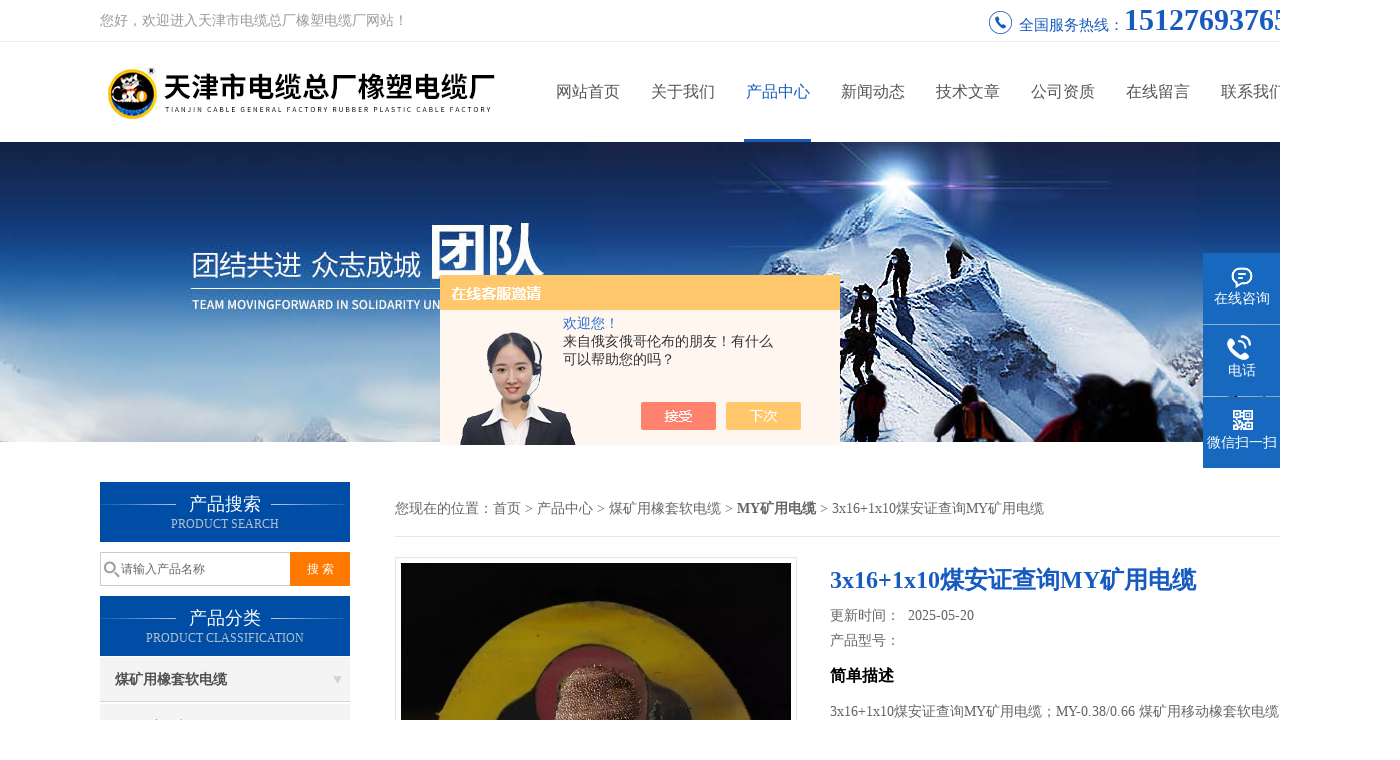

--- FILE ---
content_type: text/html; charset=utf-8
request_url: http://www.tjxmdlc.com/dianlan2014-Products-37233602/
body_size: 8298
content:
<!DOCTYPE html PUBLIC "-//W3C//DTD XHTML 1.0 Transitional//EN" "http://www.w3.org/TR/xhtml1/DTD/xhtml1-transitional.dtd">
<html xmlns="http://www.w3.org/1999/xhtml">
<head>
<meta http-equiv="Content-Type" content="text/html; charset=utf-8" />
<meta http-equiv="X-UA-Compatible" content="IE=9; IE=8; IE=7; IE=EDGE" />
<TITLE>3x16+1x10煤安证查询MY矿用电缆-天津市电缆总厂橡塑电缆厂</TITLE>
<META NAME="Keywords" CONTENT="3x16+1x10煤安证查询MY矿用电缆">
<META NAME="Description" CONTENT="天津市电缆总厂橡塑电缆厂所提供的3x16+1x10煤安证查询MY矿用电缆质量可靠、规格齐全,天津市电缆总厂橡塑电缆厂不仅具有专业的技术水平,更有良好的售后服务和优质的解决方案,欢迎您来电咨询此产品具体参数及价格等详细信息！">
<script src="/ajax/common.ashx" type="text/javascript"></script>
<script src="/ajax/NewPersonalStyle.Classes.SendMSG,NewPersonalStyle.ashx" type="text/javascript"></script>
<script src="/js/videoback.js" type="text/javascript"></script>
<link href="/skins/279583/css/css.css" rel="stylesheet" type="text/css">
<script type="text/javascript" src="/skins/279583/js/jquery.pack.js"></script>
<script type="text/javascript" src="/skins/279583/js/jquery.SuperSlide.js"></script>
<script>
$(document).ready(function(e) {
   $(".headerxy ul li").eq(num-1).addClass("on")
});
</script>
<script>var num=3</script>
<link rel="shortcut icon" href="/skins/279583/favicon.ico">
<script type="application/ld+json">
{
"@context": "https://ziyuan.baidu.com/contexts/cambrian.jsonld",
"@id": "http://www.tjxmdlc.com/dianlan2014-Products-37233602/",
"title": "3x16+1x10煤安证查询MY矿用电缆",
"pubDate": "2022-09-30T07:51:43",
"upDate": "2025-05-20T15:00:26"
    }</script>
<script type="text/javascript" src="/ajax/common.ashx"></script>
<script src="/ajax/NewPersonalStyle.Classes.SendMSG,NewPersonalStyle.ashx" type="text/javascript"></script>
<script type="text/javascript">
var viewNames = "";
var cookieArr = document.cookie.match(new RegExp("ViewNames" + "=[_0-9]*", "gi"));
if (cookieArr != null && cookieArr.length > 0) {
   var cookieVal = cookieArr[0].split("=");
    if (cookieVal[0] == "ViewNames") {
        viewNames = unescape(cookieVal[1]);
    }
}
if (viewNames == "") {
    var exp = new Date();
    exp.setTime(exp.getTime() + 7 * 24 * 60 * 60 * 1000);
    viewNames = new Date().valueOf() + "_" + Math.round(Math.random() * 1000 + 1000);
    document.cookie = "ViewNames" + "=" + escape(viewNames) + "; expires" + "=" + exp.toGMTString();
}
SendMSG.ToSaveViewLog("37233602", "ProductsInfo",viewNames, function() {});
</script>
<script language="javaScript" src="/js/JSChat.js"></script><script language="javaScript">function ChatBoxClickGXH() { DoChatBoxClickGXH('https://chat.chem17.com',273046) }</script><script>!window.jQuery && document.write('<script src="https://public.mtnets.com/Plugins/jQuery/2.2.4/jquery-2.2.4.min.js" integrity="sha384-rY/jv8mMhqDabXSo+UCggqKtdmBfd3qC2/KvyTDNQ6PcUJXaxK1tMepoQda4g5vB" crossorigin="anonymous">'+'</scr'+'ipt>');</script><script type="text/javascript" src="https://chat.chem17.com/chat/KFCenterBox/279583"></script><script type="text/javascript" src="https://chat.chem17.com/chat/KFLeftBox/279583"></script><script>
(function(){
var bp = document.createElement('script');
var curProtocol = window.location.protocol.split(':')[0];
if (curProtocol === 'https') {
bp.src = 'https://zz.bdstatic.com/linksubmit/push.js';
}
else {
bp.src = 'http://push.zhanzhang.baidu.com/push.js';
}
var s = document.getElementsByTagName("script")[0];
s.parentNode.insertBefore(bp, s);
})();
</script>
</head>


<body>
 <!--top-->
<div class="top">
  <div class="top01">
    <div class="top02">您好，欢迎进入天津市电缆总厂橡塑电缆厂网站！</div>
    <div class="phone">全国服务热线：<a href="tel:15127693765">15127693765</a></div>
  </div>
</div>
<!--top end-->
<header>
  <div class="headerx">
    <div class="headerxz"><a href="/"><img src="/skins/279583/images/logo.jpg" alt="天津市电缆总厂橡塑电缆厂"></a></div>
    <div class="headerxy">
      <ul>
        <li><a href="/">网站首页</a></li>
        <li><a href="/aboutus.html">关于我们</a></li>
        <li><a href="/products.html">产品中心</a></li>
        <li><a href="/news.html">新闻动态</a></li>
        <li><a href="/article.html">技术文章</a></li>
        <li><a href="/honor.html" >公司资质</a></li>
        <li><a href="/order.html" >在线留言</a></li>
        <li><a href="/contact.html" >联系我们</a></li>
      </ul>
    </div>
  </div>
</header>
<script src="https://www.chem17.com/mystat.aspx?u=dianlan2014"></script>
 <div class="nybanner"><img src="/skins/279583/images/nybanner.jpg"/></div>
 <div class="nymiddle">
   <div>
     <div class="midztz">
  <div class="midztzprofl"><dt>产品搜索</dt><dd>PRODUCT SEARCH</dd></div>
  <div class="sousuo">
    <form name="form1" method="post" action="/products.html" onsubmit="return checkform(form1)">
      <input name="" type="submit" class="ss_an"  value="搜 索"/>
      <input type="text" name="keyword"   class="ss_input" onfocus="if (value =='请输入产品名称'){value =''}" onblur="if (value =='')" value="请输入产品名称" />
    </form>
  </div>
  <div class="midztzprofl"><dt>产品分类</dt><dd>PRODUCT CLASSIFICATION</dd></div>
  <div class="midztzmulu">
    <ul>
      
      <li>
        <a href="/dianlan2014-ParentList-1027318/" onmouseover="showsubmenu('煤矿用橡套软电缆')">煤矿用橡套软电缆</a>
        <div id="submenu_煤矿用橡套软电缆" style="display:none">
          <ul class="two_profl">
            
            <li><a href="/dianlan2014-SonList-1027332/">MYQ矿用电缆</a></li>
            
            <li><a href="/dianlan2014-SonList-1027331/">MY矿用电缆</a></li>
            
            <li><a href="/dianlan2014-SonList-1027330/">MYP矿用电缆</a></li>
            
            <li><a href="/dianlan2014-SonList-1027328/">MYPT矿用电缆</a></li>
            
            <li><a href="/dianlan2014-SonList-1027326/">MC矿用电缆</a></li>
            
            <li><a href="/dianlan2014-SonList-1027325/">MCP矿用电缆</a></li>
            
            <li><a href="/dianlan2014-SonList-1027324/">MCPT矿用电缆</a></li>
            
            <li><a href="/dianlan2014-SonList-1027322/">MZ/MZP矿用电钻电缆</a></li>
            
            <li><a href="/dianlan2014-SonList-1027321/">MYPTJ矿用电缆</a></li>
            
            <li><a href="/dianlan2014-SonList-1027320/">MCPTJ矿用电缆</a></li>
            
          </ul>
        </div>
      </li>
      
    </ul>
     <a href="/products.html" class="pro_more" >查看更多 >></a>
  </div>
  <div class="midztzprofl"><dt>相关文章</dt><dd>RELEVANT ARTICLES</dd></div>
  <div class="midztzmulu xgwz">
    <ul>
      
      <li><a href="/dianlan2014-Article-765479/" title="煤矿井下电缆如何正确选用" >煤矿井下电缆如何正确选用</a></li>
      
      <li><a href="/dianlan2014-Article-836382/" title="矿用电缆型号煤安证查询" >矿用电缆型号煤安证查询</a></li>
      
      <li><a href="/dianlan2014-Article-859789/" title="电线电缆常识及运用" >电线电缆常识及运用</a></li>
      
      <li><a href="/dianlan2014-Article-1772829/" title="橡套软电缆型号规格基本介绍" >橡套软电缆型号规格基本介绍</a></li>
      
      <li><a href="/dianlan2014-Article-743651/" title="YC橡套电缆受损应如何进行修补" >YC橡套电缆受损应如何进行修补</a></li>
      
      <li><a href="/dianlan2014-Article-667315/" title="YC橡套电缆用导电炭黑技术规范" >YC橡套电缆用导电炭黑技术规范</a></li>
      
      <li><a href="/dianlan2014-Article-1025625/" title="电力电缆工程中电缆敷设知识" >电力电缆工程中电缆敷设知识</a></li>
      
      <li><a href="/dianlan2014-Article-1814299/" title="10kv架空线标准参数" >10kv架空线标准参数</a></li>
      
      <li><a href="/dianlan2014-Article-1924899/" title="矿用橡胶电缆煤安证及平方查询" >矿用橡胶电缆煤安证及平方查询</a></li>
      
      <li><a href="/dianlan2014-Article-1304630/" title="‘天津’购买的是不是国标电缆？" >‘天津’购买的是不是国标电缆？</a></li>
      
    </ul>
  </div>
</div>
     <div class="nymiddlezty">
       <div class="mianbao">
        您现在的位置：<a href="/">首页</a> > <a href="/products.html">产品中心</a> > <a href="/dianlan2014-ParentList-1027318/">煤矿用橡套软电缆</a> > <a href="/dianlan2014-SonList-1027331/"><strong>MY矿用电缆</strong></a> > 3x16+1x10煤安证查询MY矿用电缆
            
              
       </div>
       <div class="about_con"> 
         <div id="rlt"><div class="jqzoom"><a href="http://img79.chem17.com/gxhpic_5a588cac3e/6177b7fad4b495c9e82be4e69c50880c0f28844bf89e26c4b7f603cf9d8b0791d2cda3674933eb83.jpg" target="_blank" class="proimg"><img id=bigImg  src="http://img79.chem17.com/gxhpic_5a588cac3e/6177b7fad4b495c9e82be4e69c50880c0f28844bf89e26c4b7f603cf9d8b0791d2cda3674933eb83.jpg" jqimg="http://img79.chem17.com/gxhpic_5a588cac3e/6177b7fad4b495c9e82be4e69c50880c0f28844bf89e26c4b7f603cf9d8b0791d2cda3674933eb83.jpg"></a></div></div>
         <div class="rltproy">
           <h1 class="proname">3x16+1x10煤安证查询MY矿用电缆</h1>
           <ul>
             <li>更新时间：&nbsp;&nbsp;2025-05-20</li>
             <li>产品型号：&nbsp;&nbsp;<span></span></li>
             <li class="proname2">简单描述</li>
             <li class="desc">3x16+1x10煤安证查询MY矿用电缆；MY-0.38/0.66  煤矿用移动橡套软电缆  额定电压为0.38/0.66KV各种井下移动采煤设备的电源连接</li>
             <div class="pro_btn">
             <a href="#nr_textbox" class="zxxj">在线询价</a>
             <a href="/contact.html" class="lxwm">联系我们</a>
          </div>
           </ul>
         </div> 
         <div class="proneirong">
          <div class="proneirongp"><span>详细介绍</span></div>
          <link type="text/css" rel="stylesheet" href="/css/property.css">
<script>
	window.onload=function(){  
		changeTableHeight();  
	}  
	window.onresize=function(){ 
		changeTableHeight();  
	}  
	function changeTableHeight(){ 
		$(".proshowParameter table th").each(function (i,o){
	    var $this=$(o), 
	    height=$this.next().height();
	    $(this).css("height",height);
			var obj = $(o);
			var val = obj.text();
			if(val == '' || val == null || val == undefined){
				$(this).addClass('none');
			}else{
				$(this).removeClass('none');
			}
		});
		$(".proshowParameter table td").each(function (i,o){
			var obj = $(o);
			var val = obj.text();
			if(val == '' || val == null || val == undefined){
				$(this).addClass('none');
			}else{
				$(this).removeClass('none');
			}
		});
	}
</script>
                <section class="proshowParameter">
                	
                    <table style=" margin-bottom:20px;">
                        <tbody>
                            
                                <tr><th>品牌</th><td>KITTY/小猫牌</td><th>产地类别</th><td>国产</td></tr><tr><th>线芯材质</th><td>无氧铜</td><th>芯数</th><td>5</td></tr><tr><th>护套材质</th><td>氯化聚乙烯橡胶</td><th>电线最大外径</th><td>70mm</td></tr><tr><th>绝缘厚度</th><td>3.5mm</td><th>净重</th><td>10</td></tr><tr><th>电动机功率</th><td>100kW</td><th>外形尺寸</th><td>42mm</td></tr><tr><th>重量</th><td>10kg</td><th>应用领域</th><td>地矿</td></tr><tr><th>是否国产</th><td>国产</td><th>电压</th><td>660/1140v</td></tr><tr><th>电缆颜色</th><td>黄色</td><th>材质</th><td>氯化聚乙烯橡胶</td></tr>
                            
                        </tbody>
                    </table>
                </section><p><strong>3x16+1x10煤安证查询MY矿用电缆</strong></p><p>MY-0.38/0.66 &nbsp;煤矿用移动橡套软电缆 &nbsp;额定电压为0.38/0.66KV各种井下移动采煤设备的电源连接</p><p>MYE-0.38/0.66煤矿用移动弹性体软电缆 &nbsp; 额定电压为0.38/0.66KV各种井下移动采煤设备的电源连接</p><p>MYP-0.38/0.66煤矿用移动屏蔽橡套软电缆 &nbsp;额定电压为0.38/0.66KV各种井下移动采煤设备的电源连接</p><p>MYPE-0.38/0.66煤矿用移动屏蔽弹性体软电缆 &nbsp;额定电压为0.38/0.66KV各种井下移动采煤设备的电源连接</p><p>MYP-0.66/1.14煤矿用移动屏蔽橡套软电缆 &nbsp;额定电压为0.66/1.44KV各种井下移动采煤设备的电源连接</p><p>MYPE-0.66/1.14煤矿用移动屏蔽弹性体软电缆 &nbsp;额定电压为0.66/1.44KV各种井下移动采煤设备的电源连接</p><p><strong style="white-space: normal;"><strong>3x16+1x10煤安证查询MY矿用电缆</strong></strong></p><p><strong style="white-space: normal;"> 8.尽可能避免在露天以裸露方式存放电缆，电缆盘不允许平放。 &nbsp; 9.吊装包装件时，严禁几盘同时吊装。在车辆、船舶等运输工具上，电缆盘要用合适方法加以固定，防止互相碰撞或翻倒，以防止机械损伤电缆。 &nbsp;10.电缆严禁与酸、碱及矿物油类接触 ,要与这些有腐蚀性的物质隔离存放.贮存电缆的库房内不得有破坏绝缘及腐蚀金属的有害气体存在。 &nbsp; </strong></p><p><strong style="white-space: normal;"></strong></p><p>矿用电缆是煤矿用阻燃电缆的简称。按国家煤炭工业局发布的行业标准《煤矿用阻燃电缆》中的规定，矿用电缆的命名内容即矿用电缆的型号含义如下。</p><p>一、电缆的命名由八部分组成：第一部分为系列代号M，即煤字的拼音第一个字头；第二部分为使用特性代号，反映电缆所使用的场合。字母含义如下：C，采煤机用；D，低温环境用；M，帽灯用；Y，采煤设备（移动）用；Z，电钻用。</p><p>第三部分为结构特征代号，表示电缆的结构特征。字母含义如下：B，编织加强；J，带监视线芯；P，非金属屏蔽；PT，金属屏蔽；Q，轻型；R，绕包加强。</p><p>第四部分为材料特征代号，用E表示绝缘或护套采用弹性体材料。绝缘和护套均采用橡胶时本部分省略。E，弹性体材料。</p><p>第五部分为额定电压U0/U（KV）。</p><p>第六部分为动力线芯数*标称截面积的表示。二者间用乘号连接，单位为平方毫米。</p><p>第七部分为地线芯数*标称截面积的表示。二者间用乘号连接，单位为平方毫米。</p><p>第八部分为辅助线芯数*标称截面积的表示。二者间用乘号连接，单位为平方毫米。</p><p>第四部分和第五部分之间用“-"连接；第六部分、第七部分、第八部分之间用“+"连接。</p><p><strong style="white-space: normal;"><br/></strong><br/></p><p><br/></p><p><br/></p><p><br/></p><br />
           <div id="nr_textbox"><link rel="stylesheet" type="text/css" href="/css/MessageBoard_style.css">
<script language="javascript" src="/skins/Scripts/order.js?v=20210318" type="text/javascript"></script>
<a name="order" id="order"></a>
<div class="ly_msg" id="ly_msg">
<form method="post" name="form2" id="form2">
	<h3>留言框  </h3>
	<ul>
		<li>
			<h4 class="xh">产品：</h4>
			<div class="msg_ipt1"><input class="textborder" size="30" name="Product" id="Product" value="3x16+1x10煤安证查询MY矿用电缆"  placeholder="请输入产品名称" /></div>
		</li>
		<li>
			<h4>您的单位：</h4>
			<div class="msg_ipt12"><input class="textborder" size="42" name="department" id="department"  placeholder="请输入您的单位名称" /></div>
		</li>
		<li>
			<h4 class="xh">您的姓名：</h4>
			<div class="msg_ipt1"><input class="textborder" size="16" name="yourname" id="yourname"  placeholder="请输入您的姓名"/></div>
		</li>
		<li>
			<h4 class="xh">联系电话：</h4>
			<div class="msg_ipt1"><input class="textborder" size="30" name="phone" id="phone"  placeholder="请输入您的联系电话"/></div>
		</li>
		<li>
			<h4>常用邮箱：</h4>
			<div class="msg_ipt12"><input class="textborder" size="30" name="email" id="email" placeholder="请输入您的常用邮箱"/></div>
		</li>
        <li>
			<h4>省份：</h4>
			<div class="msg_ipt12"><select id="selPvc" class="msg_option">
							<option value="0" selected="selected">请选择您所在的省份</option>
			 <option value="1">安徽</option> <option value="2">北京</option> <option value="3">福建</option> <option value="4">甘肃</option> <option value="5">广东</option> <option value="6">广西</option> <option value="7">贵州</option> <option value="8">海南</option> <option value="9">河北</option> <option value="10">河南</option> <option value="11">黑龙江</option> <option value="12">湖北</option> <option value="13">湖南</option> <option value="14">吉林</option> <option value="15">江苏</option> <option value="16">江西</option> <option value="17">辽宁</option> <option value="18">内蒙古</option> <option value="19">宁夏</option> <option value="20">青海</option> <option value="21">山东</option> <option value="22">山西</option> <option value="23">陕西</option> <option value="24">上海</option> <option value="25">四川</option> <option value="26">天津</option> <option value="27">新疆</option> <option value="28">西藏</option> <option value="29">云南</option> <option value="30">浙江</option> <option value="31">重庆</option> <option value="32">香港</option> <option value="33">澳门</option> <option value="34">中国台湾</option> <option value="35">国外</option>	
                             </select></div>
		</li>
		<li>
			<h4>详细地址：</h4>
			<div class="msg_ipt12"><input class="textborder" size="50" name="addr" id="addr" placeholder="请输入您的详细地址"/></div>
		</li>
		
        <li>
			<h4>补充说明：</h4>
			<div class="msg_ipt12 msg_ipt0"><textarea class="areatext" style="width:100%;" name="message" rows="8" cols="65" id="message"  placeholder="请输入您的任何要求、意见或建议"></textarea></div>
		</li>
		<li>
			<h4 class="xh">验证码：</h4>
			<div class="msg_ipt2">
            	<div class="c_yzm">
                    <input class="textborder" size="4" name="Vnum" id="Vnum"/>
                    <a href="javascript:void(0);" class="yzm_img"><img src="/Image.aspx" title="点击刷新验证码" onclick="this.src='/image.aspx?'+ Math.random();"  width="90" height="34" /></a>
                </div>
                <span>请输入计算结果（填写阿拉伯数字），如：三加四=7</span>
            </div>
		</li>
		<li>
			<h4></h4>
			<div class="msg_btn"><input type="button" onclick="return Validate();" value="提 交" name="ok"  class="msg_btn1"/><input type="reset" value="重 填" name="no" /></div>
		</li>
	</ul>	
    <input name="PvcKey" id="PvcHid" type="hidden" value="" />
</form>
</div>
</div>
         </div>
         <script type="text/javascript">   
$(document).ready(function(e) {
    $(".proneirong img").each(function(index, element) {
        $(this).attr('style', 'max-width:100%');
    });
});
</script>
         <div class="pr_nt" style=" padding-left:25px;">
           <ul>
             <li class="fl"><span>上一个：</span> <a href="/dianlan2014-Products-37233601/">MY矿用电缆MY3x25+1x16规格选择</a></li>
             <li class="fr"><span>下一个：</span> <a href="/dianlan2014-Products-37233603/">3x35+1x16电缆MY矿用电缆MY矿井电缆</a></li>
           </ul>
         </div>
       </div>
     </div>
   </div>
 </div>
 <div class="clear"></div>
 <!--foot start-->
<div class="ly_foot">
	<div class="ft_main">
		<div class="ft_contact">
			<em>Contact Us</em>
			<ul>
				<li><img src="/Skins/279583/images/qq.png" />联系QQ：631774021</li>
				<li><img src="/Skins/279583/images/email.png" />联系邮箱：hebeiyiqu123@qq.com</li>
				<li><img src="/Skins/279583/images/fax.png" />传真：0316-5960786</li>
				<li><img src="/Skins/279583/images/addr.png" />联系地址：河北省廊坊市大城县刘演马工业区</li>
			</ul>
		</div>
		<div class="ft_prolist">
			<em>Products</em>
			<ul>
            	
				
				<li><a href="/dianlan2014-Products-27412466/">架空线规格大全JKLYJ-10kv-70mm2架空铝芯导线</a></li>
                
				<li><a href="/dianlan2014-Products-31316425/">10kv架空线JKLGYJ-120/20铝芯架空导线</a></li>
                
				<li><a href="/dianlan2014-Products-18400874/">信号控制线DJYPVP字母含义是什么电缆</a></li>
                
				<li><a href="/dianlan2014-Products-21179823/">矿用电缆价格一览表MYQ煤矿橡胶线</a></li>
                
				
			</ul>
		</div>
		<div class="ft_ewm">
			<img src="/Skins/279583/images/code.jpg" />
			<p>扫一扫&nbsp;&nbsp;微信咨询</p>
		</div>
		<div class="clear"></div>
	</div>
	<div class="ft_copy">
		<p>&copy;2026 天津市电缆总厂橡塑电缆厂 版权所有&nbsp;&nbsp;备案号：<a href="http://beian.miit.gov.cn" target="_blank" rel="nofollow">冀ICP备16023464号-13</a>&nbsp;&nbsp;技术支持：<a href="https://www.chem17.com" target="_blank" rel="nofollow">化工仪器网</a>&nbsp;&nbsp;&nbsp;&nbsp;<a href="/sitemap.xml" target="_blank">sitemap.xml</a>&nbsp;&nbsp;&nbsp;&nbsp;总访问量：464207 <a href="https://www.chem17.com/login" target="_blank" rel="nofollow">管理登陆</a></p>
	</div>
</div>
<!--foot end-->


<!--右侧漂浮 begin-->
<div class="client-2"> 
    <ul id="client-2"> 
      <li class="my-kefu-qq"> 
       <div class="my-kefu-main"> 
        <div class="my-kefu-left"><a class="online-contact-btn" onclick="ChatBoxClickGXH()" href="#" target="_self"><i></i><p>在线咨询</p></a></div> <div class="my-kefu-right"></div> 
       </div>
      </li> 
      <li class="my-kefu-tel"> 
       <div class="my-kefu-tel-main"> 
        <div class="my-kefu-left"><i></i><p>电话</p></div> 
        <div class="my-kefu-tel-right">15127693765</div> 
       </div>
      </li> 
      <!--<li class="my-kefu-liuyan"> 
       <div class="my-kefu-main"> 
        <div class="my-kefu-left"><a href="/order.html" title="在线留言"><i></i><p>在线留言</p></a></div> 
        <div class="my-kefu-right"></div> 
       </div>
      </li> -->
      <li class="my-kefu-weixin"> 
       <div class="my-kefu-main"> 
        <div class="my-kefu-left"><i></i><p> 微信扫一扫 </p> </div> 
        <div class="my-kefu-right"> </div> 
        <div class="my-kefu-weixin-pic"><img src="/skins/279583/images/code.jpg"> </div> 
       </div>
      </li> 
      <li class="my-kefu-ftop"> 
       <div class="my-kefu-main"> 
        <div class="my-kefu-left"><a href="javascript:;"><i></i><p>返回顶部</p></a> </div> 
        <div class="my-kefu-right"> </div> 
       </div>
      </li> 
    </ul> 
</div>
<!--右侧漂浮 end-->


<script type="text/javascript" src="/skins/279583/js/pt_js.js"></script>
<script type="text/javascript" src="/skins/279583/js/qq.js"></script>
 <script type="text/javascript">
   window.onerror=function(){return true;}
 </script>

 <script type='text/javascript' src='/js/VideoIfrmeReload.js?v=001'></script>
  
</html>
</body>